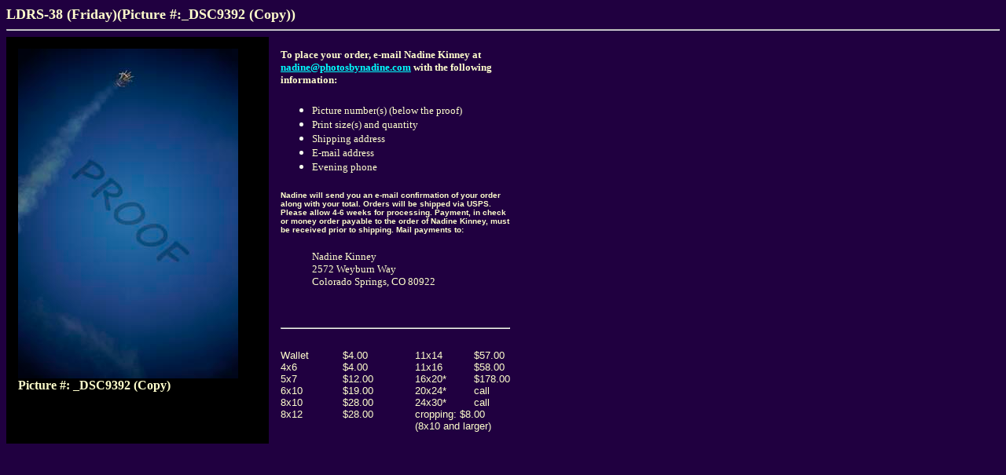

--- FILE ---
content_type: text/html; charset=UTF-8
request_url: http://photosbynadine.com/ldrs38d1/proof.php?DisplayImage=_DSC9392%20(Copy)&PageTitle=LDRS-38%20(Friday)
body_size: 1220
content:


<head>
<meta http-equiv="Content-Language" content="en-us">
<meta http-equiv="Content-Type" content="text/html; charset=windows-1252">
<meta name="GENERATOR" content="Microsoft FrontPage 4.0">
<meta name="ProgId" content="FrontPage.Editor.Document">

<title>www.photosbynadine.com : LDRS-38 (Friday) [Picture #: _DSC9392 (Copy)]</title>


</head>

<body bgcolor="#200040" text="#F9FFF0" link="#00FFFF" vlink="#C0C0C0">

<b><font color="#FFFFCC" face="Trebuchet MS" size="4">

    LDRS-38 (Friday)(Picture #:_DSC9392 (Copy))</font></b>
<hr>

<table border="0" width="656" cellspacing="0" cellpadding="15">
  <tr>
    <td bgcolor="#000000" width="302" valign="top">


    <img border=0 src='thumb/_DSC9392 (Copy).JPG'>    <br><b><font color="#FFFFCC" face="Trebuchet MS">Picture #:
    _DSC9392 (Copy)

</font></b></td>
    <td valign="top" width="290">
      <h4><font size="2" color="#FFFFCC">To place your order, e-mail Nadine Kinney at <a href="mailto:nadine@photosbynadine.com">nadine@photosbynadine.com</a>
      with the following information:</font></h4>
      <ul>
        <li><font size="2" color="#FFFFCC">Picture number(s) (below the proof)</font>
        <li><font size="2" color="#FFFFCC">Print size(s) and quantity</font>
        <li><font size="2" color="#FFFFCC">Shipping address</font>
        <li><font size="2" color="#FFFFCC">E-mail address</font>
        <li><font size="2" color="#FFFFCC">Evening phone</font></li>
      </ul>
      <h4><font color="#FFFFCC" face="Arial" size="1">Nadine will send you an e-mail confirmation of your
      order along with your total. Orders will be shipped via USPS. Please allow
      4-6 weeks for processing. Payment, in check or money order payable
      to the order of Nadine Kinney, must be received prior to
      shipping. Mail payments to:</font></h4>
      <blockquote>
        <p><font size="2" color="#FFFFCC">Nadine Kinney<br>
        2572 Weyburn Way<br>
        Colorado Springs, CO 80922</font></p>
      </blockquote>

      <p>&nbsp;
 
<hr>     
      
      &nbsp;
      

<!-- Pricing Table -->

<table border="0" width="100%" cellspacing="0" cellpadding="0">

  <tr>

    <td width="32%"><font size="2" color="#FFFFCC" face="Arial">Wallet</font></td>

    <td width="19%"><font size="2" color="#FFFFCC" face="Arial">$4.00</font></td>

    <td width="18%"></td>

    <td width="29%"><font size="2" color="#FFFFCC" face="Arial">11x14</font></td>

    <td width="43%"><font size="2" color="#FFFFCC" face="Arial">$57.00</font></td>

  </tr>

  <tr>

    <td width="32%"><font size="2" color="#FFFFCC" face="Arial">4x6</font></td>

    <td width="19%"><font size="2" color="#FFFFCC" face="Arial">$4.00</font></td>

    <td width="18%"></td>

    <td width="29%"><font size="2" color="#FFFFCC" face="Arial">11x16</font></td>

    <td width="43%"><font size="2" color="#FFFFCC" face="Arial">$58.00</font></td>

  </tr>

  <tr>

    <td width="32%"><font size="2" color="#FFFFCC" face="Arial">5x7</font></td>

    <td width="19%"><font size="2" color="#FFFFCC" face="Arial">$12.00</font></td>

    <td width="18%"></td>

    <td width="29%"><font size="2" color="#FFFFCC" face="Arial">16x20*</font></td>

    <td width="43%"><font size="2" color="#FFFFCC" face="Arial">$178.00</font></td>

  </tr>

  <tr>

    <td width="32%"><font size="2" color="#FFFFCC" face="Arial">6x10</font></td>

    <td width="19%"><font size="2" color="#FFFFCC" face="Arial">$19.00</font></td>

    <td width="18%"></td>

    <td width="29%"><font size="2" color="#FFFFCC" face="Arial">20x24*</font></td>

    <td width="43%"><font size="2" color="#FFFFCC" face="Arial">call</font></td>

  </tr>

  <tr>

    <td width="32%"><font size="2" color="#FFFFCC" face="Arial">8x10</font></td>

    <td width="19%"><font size="2" color="#FFFFCC" face="Arial">$28.00</font></td>

    <td width="18%"></td>

    <td width="29%"><font size="2" color="#FFFFCC" face="Arial">24x30*</font></td>

    <td width="43%"><font size="2" color="#FFFFCC" face="Arial">call</font></td>

  </tr>

  <tr>

    <td width="32%" valign="top"><font size="2" color="#FFFFCC" face="Arial"> </font><font size="2" color="#FFFFCC" face="Arial">8x12</font></td>

    <td width="19%" valign="top"><font size="2" color="#FFFFCC" face="Arial"> </font><font size="2" color="#FFFFCC" face="Arial">$28.00</font></td>

    <td width="18%"></td>

    <td width="29%" valign="top" colspan="2"><font size="2" color="#FFFFCC" face="Arial">cropping:

      $8.00 (8x10&nbsp;and larger)</font></td>

  </tr>

</table>




<!-- CFINCLUDE TEMPLATE="../pricing_table.cfm" -->
      

      
      
      
      </td>
  </tr>
</table>

</body>

</html>
